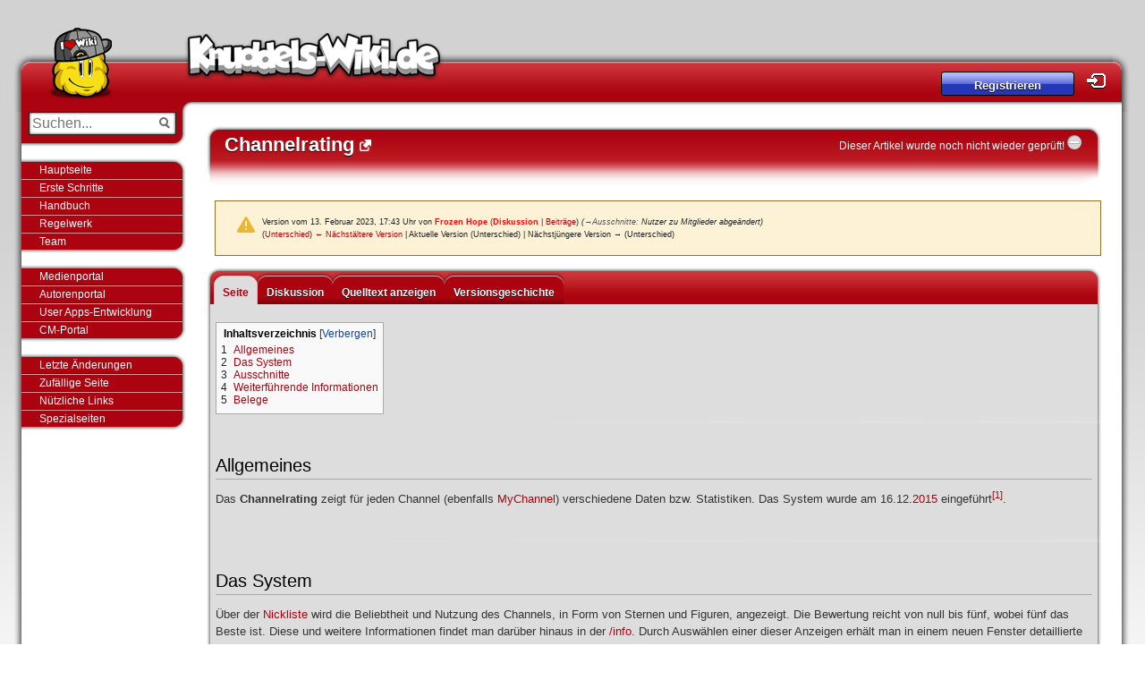

--- FILE ---
content_type: text/html; charset=UTF-8
request_url: https://knuddels-wiki.de/index.php?title=Channelrating&oldid=155434
body_size: 6780
content:
<!DOCTYPE html>
<html class="client-nojs" lang="de" dir="ltr">
<head>
<meta charset="UTF-8">
<title>Channelrating – Knuddels-Wiki</title>
<script>document.documentElement.className="client-js";RLCONF={"wgBreakFrames":false,"wgSeparatorTransformTable":[",\t.",".\t,"],"wgDigitTransformTable":["",""],"wgDefaultDateFormat":"dmy","wgMonthNames":["","Januar","Februar","März","April","Mai","Juni","Juli","August","September","Oktober","November","Dezember"],"wgRequestId":"4ab68b16e2825c6e9b9ae8f2","wgCanonicalNamespace":"","wgCanonicalSpecialPageName":false,"wgNamespaceNumber":0,"wgPageName":"Channelrating","wgTitle":"Channelrating","wgCurRevisionId":155434,"wgRevisionId":155434,"wgArticleId":16511,"wgIsArticle":true,"wgIsRedirect":false,"wgAction":"view","wgUserName":null,"wgUserGroups":["*"],"wgCategories":["Begriffserklärung"],"wgPageViewLanguage":"de","wgPageContentLanguage":"de","wgPageContentModel":"wikitext","wgRelevantPageName":"Channelrating","wgRelevantArticleId":16511,"wgIsProbablyEditable":false,"wgRelevantPageIsProbablyEditable":false,"wgRestrictionEdit":[],"wgRestrictionMove":[],"wgCiteReferencePreviewsActive":true};
RLSTATE={"site.styles":"ready","user.styles":"ready","user":"ready","user.options":"loading","mediawiki.codex.messagebox.styles":"ready","mediawiki.action.styles":"ready","mediawiki.interface.helpers.styles":"ready","ext.cite.styles":"ready","mediawiki.page.gallery.styles":"ready","skins.knuddelswiki.styles":"ready"};RLPAGEMODULES=["ext.cite.ux-enhancements","site","mediawiki.page.ready","mediawiki.toc","skins.knuddelswiki.scripts","skins.knuddelswikitop.js","mediawiki.user","ext.control.PageControlIcon","ext.LastLoadedExtension.EchoModifier","skins.knuddelswiki.gana.js"];</script>
<script>(RLQ=window.RLQ||[]).push(function(){mw.loader.impl(function(){return["user.options@12s5i",function($,jQuery,require,module){mw.user.tokens.set({"patrolToken":"+\\","watchToken":"+\\","csrfToken":"+\\"});
}];});});</script>
<link rel="stylesheet" href="/load.php?lang=de&amp;modules=ext.cite.styles%7Cmediawiki.action.styles%7Cmediawiki.codex.messagebox.styles%7Cmediawiki.interface.helpers.styles%7Cmediawiki.page.gallery.styles%7Cskins.knuddelswiki.styles&amp;only=styles&amp;skin=knuddelswiki">
<script async="" src="/load.php?lang=de&amp;modules=startup&amp;only=scripts&amp;raw=1&amp;skin=knuddelswiki"></script>
<meta name="ResourceLoaderDynamicStyles" content="">
<link rel="stylesheet" href="/load.php?lang=de&amp;modules=site.styles&amp;only=styles&amp;skin=knuddelswiki">
<meta name="generator" content="MediaWiki 1.43.0">
<meta name="robots" content="noindex,nofollow,max-image-preview:standard">
<meta name="format-detection" content="telephone=no">
<link rel="search" type="application/opensearchdescription+xml" href="/rest.php/v1/search" title="Knuddels-Wiki (de)">
<link rel="EditURI" type="application/rsd+xml" href="https://knuddels-wiki.de/api.php?action=rsd">
<link rel="alternate" type="application/atom+xml" title="Atom-Feed für „Knuddels-Wiki“" href="/index.php?title=Spezial:Letzte_%C3%84nderungen&amp;feed=atom">
</head>
<body class="mediawiki ltr sitedir-ltr mw-hide-empty-elt ns-0 ns-subject page-Channelrating rootpage-Channelrating skin-knuddelswiki action-view"><div id="wrap">
    <div id="header">
        <div id="logo">
        	<a href="/index.php/Hauptseite">
        		<img src="/skins/KnuddelsWiki/resources/img/mascot.png" alt="" id="mascot"/>
        	</a>
        	<h1>
        		<a href="/index.php/Hauptseite">Knuddels-Wiki</a>
        	</h1>
        </div>        <div id="user_panel">
        <p>
        		<a class="button"
        		   href="/index.php/Knuddels-Wiki:Registrieren">Registrieren</a>&nbsp;<a
        			title="Ins Knuddels-Wiki einloggen"
        			href="/index.php/Knuddels-Wiki:Einloggen" id="user_login">Login</a>
        	</p>
        
        </div>    </div>

    <div id="pagebody">
        <div id="sidebar">
        	<div class="sidebox" id="search_panel">
        		<form id="searchform" class="mw-search" method="get" action="/index.php">
        			<fieldset>
        				<input type="hidden" name="title" value="Spezial:Suche">
        				<input type="hidden" name="profile" value="all">
        				<input type="hidden" name="fulltext" value="Search">
        				<input type="search" name="search" placeholder="Suchen..." aria-label="Suchen..." autocapitalize="none" title="Knuddels-Wiki durchsuchen [f]" accesskey="f" id="searchInput">
        				<input type="submit" name="go" value="Seite" title="Gehe direkt zu der Seite mit genau diesem Namen, falls sie vorhanden ist." class="searchButton" id="searchButton">
        			</fieldset>
        		</form>
        	</div>
        	<div class="sidebox_end"></div>
                    <ul>
                            <li class="MENUE1"><a href="/index.php/Hauptseite" title="Hauptseite aufrufen">Hauptseite</a></li>
                            <li class="MENUE1"><a href="/index.php?title=Knuddels-Wiki:Tutorial" title="Knuddels-Wiki-Tutorial fÃ¼r neue Autoren">Erste Schritte</a></li>
                            <li class="MENUE1"><a href="/index.php/Knuddels-Wiki:Handbuch" title="">Handbuch</a></li>
                            <li class="MENUE1"><a href="/index.php/Knuddels-Wiki:Regelwerk" title="Regelwerk fÃ¼r die Autorentï¿½tigkeit">Regelwerk</a></li>
                            <li class="MENUE1"><a href="/index.php/Knuddels-Wiki-Team" title="Das Knuddels-Wiki-Team hilft bei Fragen und Problemen">Team</a></li>
                    </ul>
                    <ul>
                            <li class="MENUE41"><a href="/index.php/Knuddels-Wiki:Medienportal" title="Das Medienportal - Umfangreiche Sammlung vieler Knuddels-Grafiken">Medienportal</a></li>
                            <li class="MENUE41"><a href="/index.php/Knuddels-Wiki:Autorenportal" title="Das Autorenportal - Hilfe, Tools und Tipps fÃ¼r die Knuddels-Wiki-Autoren">Autorenportal</a></li>
                            <li class="MENUE41"><a href="/index.php?title=UserApp-Entwicklung" title="Informationen zur User Apps-Entwicklung">User Apps-Entwicklung</a></li>
                            <li class="MENUE41"><a href="/index.php/Knuddels-Wiki:CM-Portal" title="">CM-Portal</a></li>
                    </ul>
                    <ul>
                            <li class="MENUE3"><a href="/index.php/Spezial:Letzte_Änderungen" title="">Letzte Änderungen</a></li>
                            <li class="MENUE3"><a href="/index.php/Spezial:Zufällige_Seite" title="">Zufällige Seite</a></li>
                            <li class="MENUE3"><a href="/index.php/Knuddels-Wiki:Nützliche_Links" title="">Nützliche Links</a></li>
                            <li class="MENUE3"><a href="/index.php/Spezial:Spezialseiten" title="">Spezialseiten</a></li>
                    </ul>
        <!---
        	<?php
        	foreach (Navigation::get() AS $boxName => $box) {
        	if (!$box["isbox"]) {
        	if (isset($box["image"]))
        	$img = "<img style=\"float:right; margin-right:5px;\" src=\"" . $box["image"] . "\" />";
        	else
        	unset($img);
        	echo "<ul>";
        	if ($box["name"] != "%NO%")
        	echo " <li><a title=\"" . $box["tooltip"] . "\" href=\"#\"><box>" . $box["name"] . "</box></a></li>";
        
        	if ($box["elements"])
        	foreach ($box["elements"] AS $c => $d) {
        	if (isset($d["image"]))
        	$img = "<img style=\"float:right;\" src=\"" . $d["image"] . "\" />";
        	else
        	$img = "";
        
        	echo " <li class=\"MENUE" . $boxName . "\"><a href=\"" . ((substr($d["href"], 0, strlen("/index.php")) === "/index.php" || substr($d["href"], 0, strlen("index.php")) === "index.php") ? $wgScriptPath . $d["href"] : $d["href"]) . "\" title=\"" . $d["tooltip"] . "\">" . $d["name"] . $img . "</a></li>";
        	}
        	echo "</ul>";
        	} else {
        	echo "<div class=\"textbox_start\"></div>";
        	echo "  <div class=\"textbox\">" . $box["text"] . "</div>";
        	echo "<div class=\"textbox_end\"></div>
        	";
        	}
        	}
        	?>
        --->
        
        </div>

        <div id="contentX">
            <h2 id="mainheader">
                <span class="mw-page-title-main">Channelrating</span> <img style="display:none;" data-trigger="manual"
                                      data-toggle="tooltip"
                                      data-clipboard-text="°>Channelrating|https://knuddels-wiki.de/index.php/Channelrating<°"
                                      id="linkicon"
                                      src="/skins/KnuddelsWiki/resources/icon/linkicon.png"/>

                <div id="controltext"><a href="/index.php/Knuddels-Wiki:Artikelkontrolle">Dieser Artikel wurde noch nicht wieder gepr&uuml;ft!</a> <img src="/skins/KnuddelsWiki/resources/img/18px-FlaggedRevs-1-1.svg.png"><b></b></div>
            </h2>
                <sup style="padding-left: 5px;" id="contentSub"><div id="mw-content-subtitle"><div class="cdx-message cdx-message--block cdx-message--warning mw-revision"><span class="cdx-message__icon"></span><div class="cdx-message__content"><div id="mw-revision-info">Version vom 13. Februar 2023, 17:43 Uhr von <a href="/index.php?title=Benutzer:Frozen_Hope&amp;action=edit&amp;redlink=1" class="new mw-userlink" title="Benutzer:Frozen Hope (Seite nicht vorhanden)" data-mw-revid="155434"><bdi>Frozen Hope</bdi></a> <span class="mw-usertoollinks">(<a href="/index.php?title=Benutzer_Diskussion:Frozen_Hope&amp;action=edit&amp;redlink=1" class="new mw-usertoollinks-talk" title="Benutzer Diskussion:Frozen Hope (Seite nicht vorhanden)">Diskussion</a> | <a href="/index.php/Spezial:Beitr%C3%A4ge/Frozen_Hope" class="mw-usertoollinks-contribs" title="Spezial:Beiträge/Frozen Hope">Beiträge</a>)</span> <span class="comment">(<span class="autocomment"><a href="#Ausschnitte">→<bdi dir="ltr">Ausschnitte</bdi></a>: </span> Nutzer zu Mitglieder abgeändert)</span></div><div id="mw-revision-nav">(<a href="/index.php?title=Channelrating&amp;diff=prev&amp;oldid=155434" title="Channelrating">Unterschied</a>) <a href="/index.php?title=Channelrating&amp;direction=prev&amp;oldid=155434" title="Channelrating">← Nächstältere Version</a> | Aktuelle Version (Unterschied) | Nächstjüngere Version → (Unterschied)</div></div></div></div></sup>
            <div id="mw-js-message" style="display:none;"></div>
            <!------------------------------------------------------------------------------>









            <div id="content">
                <div id="firstHeading">
                    <div id="mainheaderactionlist">
                            <div class="tab selected mw-list-item" id="ca-nstab-main"><a href="/index.php/Channelrating" title="Seiteninhalt anzeigen [c]" accesskey="c">Seite</a></div>
                            <div class="tab new mw-list-item" id="ca-talk"><a href="/index.php?title=Diskussion:Channelrating&amp;action=edit&amp;redlink=1" rel="discussion" class="new" title="Diskussion zum Seiteninhalt (Seite nicht vorhanden) [t]" accesskey="t">Diskussion</a></div>
                            <div class="tab selected mw-list-item" id="ca-view"><a href="/index.php/Channelrating">Lesen</a></div>
                            <div class="tab mw-list-item" id="ca-viewsource"><a href="/index.php?title=Channelrating&amp;action=edit" title="Diese Seite ist geschützt. Ihr Quelltext kann dennoch angesehen und kopiert werden. [e]" accesskey="e">Quelltext anzeigen</a></div>
                            <div class="tab mw-list-item" id="ca-history"><a href="/index.php?title=Channelrating&amp;action=history" title="Frühere Versionen dieser Seite [h]" accesskey="h">Versionsgeschichte</a></div>
                    </div>
                </div>
                <div id="bodyContent" class="mw-body">




                    <div id="mw-content-text" class="mw-body-content"><div class="mw-content-ltr mw-parser-output" lang="de" dir="ltr"><div id="toc" class="toc" role="navigation" aria-labelledby="mw-toc-heading"><input type="checkbox" role="button" id="toctogglecheckbox" class="toctogglecheckbox" style="display:none" /><div class="toctitle" lang="de" dir="ltr"><h2 id="mw-toc-heading">Inhaltsverzeichnis</h2><span class="toctogglespan"><label class="toctogglelabel" for="toctogglecheckbox"></label></span></div>
<ul>
<li class="toclevel-1 tocsection-1"><a href="#Allgemeines"><span class="tocnumber">1</span> <span class="toctext">Allgemeines</span></a></li>
<li class="toclevel-1 tocsection-2"><a href="#Das_System"><span class="tocnumber">2</span> <span class="toctext">Das System</span></a></li>
<li class="toclevel-1 tocsection-3"><a href="#Ausschnitte"><span class="tocnumber">3</span> <span class="toctext">Ausschnitte</span></a></li>
<li class="toclevel-1 tocsection-4"><a href="#Weiterführende_Informationen"><span class="tocnumber">4</span> <span class="toctext">Weiterführende Informationen</span></a></li>
<li class="toclevel-1 tocsection-5"><a href="#Belege"><span class="tocnumber">5</span> <span class="toctext">Belege</span></a></li>
</ul>
</div>

<h2><span class="mw-headline" id="Allgemeines">Allgemeines</span></h2>
<p>Das <b>Channelrating</b> zeigt für jeden Channel (ebenfalls <a href="/index.php/MyChannel" title="MyChannel">MyChannel</a>) verschiedene Daten bzw. Statistiken. Das System wurde am 16.12.<a href="/index.php/2015" title="2015">2015</a> eingeführt<sup id="cite_ref-1" class="reference"><a href="#cite_note-1"><span class="cite-bracket">&#91;</span>1<span class="cite-bracket">&#93;</span></a></sup>.
</p><p><br />
</p>
<h2><span class="mw-headline" id="Das_System">Das System</span></h2>
<p>Über der <a href="/index.php/Nickliste" title="Nickliste">Nickliste</a> wird die Beliebtheit und Nutzung des Channels, in Form von Sternen und Figuren, angezeigt. Die Bewertung reicht von null bis fünf, wobei fünf das Beste ist. Diese und weitere Informationen findet man darüber hinaus in der <a href="/index.php//info" title="/info">/info</a>. Durch Auswählen einer dieser Anzeigen erhält man in einem neuen Fenster detaillierte Informationen zum Channel. Durch diese kann jeder Channelbesucher sehen, wie sich der Channel aktuell entwickelt. 
</p><p><br />
Es gibt fünf verschiedene Daten bzw. Statistiken die angezeigt werden:
</p>
<ul><li>Channel-Ranking (mit Platzierung)</li>
<li>Größe (mit Platzierung)</li>
<li>Umfrageergebnis</li>
<li>Umfrageergebnis je Frage</li>
<li>Durchschnittliche Mitglieder</li>
<li><a href="/index.php/Harter_Kern" title="Harter Kern">Harter Kern</a></li>
<li>Neu im Channel</li></ul>
<h2><span class="mw-headline" id="Ausschnitte">Ausschnitte</span></h2>
<ul class="gallery mw-gallery-traditional">
		<li class="gallerybox" style="width: 155px">
			<div class="thumb" style="width: 150px; height: 150px;"><span typeof="mw:File"><a href="/index.php/Datei:Vorschau_-_WhoIs2_Harter_Kern.png" class="mw-file-description" title="WhoIs2-Eintrag zum harten Kern"><img alt="WhoIs2-Eintrag zum harten Kern" src="/images/thumb/0/0c/Vorschau_-_WhoIs2_Harter_Kern.png/120px-Vorschau_-_WhoIs2_Harter_Kern.png" decoding="async" width="120" height="57" class="mw-file-element" srcset="/images/thumb/0/0c/Vorschau_-_WhoIs2_Harter_Kern.png/180px-Vorschau_-_WhoIs2_Harter_Kern.png 1.5x, /images/thumb/0/0c/Vorschau_-_WhoIs2_Harter_Kern.png/240px-Vorschau_-_WhoIs2_Harter_Kern.png 2x" /></a></span></div>
			<div class="gallerytext">WhoIs2-Eintrag zum harten Kern</div>
		</li>
		<li class="gallerybox" style="width: 155px">
			<div class="thumb" style="width: 150px; height: 150px;"><span typeof="mw:File"><a href="/index.php/Datei:Vorschau_-_Channelrating-Anzeige_(altes_Applet-Design).png" class="mw-file-description" title="Channelrating-Anzeige über der Nickliste im alten Applet-Design"><img alt="Channelrating-Anzeige über der Nickliste im alten Applet-Design" src="/images/thumb/8/82/Vorschau_-_Channelrating-Anzeige_%28altes_Applet-Design%29.png/120px-Vorschau_-_Channelrating-Anzeige_%28altes_Applet-Design%29.png" decoding="async" width="120" height="65" class="mw-file-element" srcset="/images/thumb/8/82/Vorschau_-_Channelrating-Anzeige_%28altes_Applet-Design%29.png/180px-Vorschau_-_Channelrating-Anzeige_%28altes_Applet-Design%29.png 1.5x, /images/8/82/Vorschau_-_Channelrating-Anzeige_%28altes_Applet-Design%29.png 2x" /></a></span></div>
			<div class="gallerytext">Channelrating-Anzeige über der Nickliste im alten Applet-Design</div>
		</li>
		<li class="gallerybox" style="width: 155px">
			<div class="thumb" style="width: 150px; height: 150px;"><span typeof="mw:File"><a href="/index.php/Datei:Vorschau_-_Channelrating-Anzeige_(neues_Applet-Design).png" class="mw-file-description" title="Channelrating-Anzeige über dem Channelverlauf im neuen Applet-Design"><img alt="Channelrating-Anzeige über dem Channelverlauf im neuen Applet-Design" src="/images/thumb/0/0a/Vorschau_-_Channelrating-Anzeige_%28neues_Applet-Design%29.png/120px-Vorschau_-_Channelrating-Anzeige_%28neues_Applet-Design%29.png" decoding="async" width="120" height="38" class="mw-file-element" srcset="/images/thumb/0/0a/Vorschau_-_Channelrating-Anzeige_%28neues_Applet-Design%29.png/180px-Vorschau_-_Channelrating-Anzeige_%28neues_Applet-Design%29.png 1.5x, /images/0/0a/Vorschau_-_Channelrating-Anzeige_%28neues_Applet-Design%29.png 2x" /></a></span></div>
			<div class="gallerytext">Channelrating-Anzeige über dem Channelverlauf im neuen Applet-Design</div>
		</li>
		<li class="gallerybox" style="width: 155px">
			<div class="thumb" style="width: 150px; height: 150px;"><span typeof="mw:File"><a href="/index.php/Datei:Vorschau_-_Channelrating-Anzeige_(HTML-Chat).png" class="mw-file-description" title="Channelrating-Anzeige im HTML-Chat"><img alt="Channelrating-Anzeige im HTML-Chat" src="/images/thumb/6/62/Vorschau_-_Channelrating-Anzeige_%28HTML-Chat%29.png/120px-Vorschau_-_Channelrating-Anzeige_%28HTML-Chat%29.png" decoding="async" width="120" height="22" class="mw-file-element" srcset="/images/thumb/6/62/Vorschau_-_Channelrating-Anzeige_%28HTML-Chat%29.png/180px-Vorschau_-_Channelrating-Anzeige_%28HTML-Chat%29.png 1.5x, /images/thumb/6/62/Vorschau_-_Channelrating-Anzeige_%28HTML-Chat%29.png/240px-Vorschau_-_Channelrating-Anzeige_%28HTML-Chat%29.png 2x" /></a></span></div>
			<div class="gallerytext">Channelrating-Anzeige im HTML-Chat</div>
		</li>
		<li class="gallerybox" style="width: 155px">
			<div class="thumb" style="width: 150px; height: 150px;"><span typeof="mw:File"><a href="/index.php/Datei:Vorschau_-_Channelbeliebtheit_(Channelinfo).png" class="mw-file-description" title="Channel-Rating und Größe in der Channelinfo"><img alt="Channel-Rating und Größe in der Channelinfo" src="/images/thumb/a/a9/Vorschau_-_Channelbeliebtheit_%28Channelinfo%29.png/120px-Vorschau_-_Channelbeliebtheit_%28Channelinfo%29.png" decoding="async" width="120" height="54" class="mw-file-element" srcset="/images/thumb/a/a9/Vorschau_-_Channelbeliebtheit_%28Channelinfo%29.png/180px-Vorschau_-_Channelbeliebtheit_%28Channelinfo%29.png 1.5x, /images/thumb/a/a9/Vorschau_-_Channelbeliebtheit_%28Channelinfo%29.png/240px-Vorschau_-_Channelbeliebtheit_%28Channelinfo%29.png 2x" /></a></span></div>
			<div class="gallerytext">Channel-Rating und Größe in der Channelinfo</div>
		</li>
		<li class="gallerybox" style="width: 155px">
			<div class="thumb" style="width: 150px; height: 150px;"><span typeof="mw:File"><a href="/index.php/Datei:Vorschau_-_Channelbeliebtheit_(Ranking_-_Gr%C3%B6%C3%9Fe).png" class="mw-file-description" title="Channel-Ranking und Größe"><img alt="Channel-Ranking und Größe" src="/images/thumb/c/ca/Vorschau_-_Channelbeliebtheit_%28Ranking_-_Gr%C3%B6%C3%9Fe%29.png/120px-Vorschau_-_Channelbeliebtheit_%28Ranking_-_Gr%C3%B6%C3%9Fe%29.png" decoding="async" width="120" height="40" class="mw-file-element" srcset="/images/thumb/c/ca/Vorschau_-_Channelbeliebtheit_%28Ranking_-_Gr%C3%B6%C3%9Fe%29.png/180px-Vorschau_-_Channelbeliebtheit_%28Ranking_-_Gr%C3%B6%C3%9Fe%29.png 1.5x, /images/thumb/c/ca/Vorschau_-_Channelbeliebtheit_%28Ranking_-_Gr%C3%B6%C3%9Fe%29.png/240px-Vorschau_-_Channelbeliebtheit_%28Ranking_-_Gr%C3%B6%C3%9Fe%29.png 2x" /></a></span></div>
			<div class="gallerytext">Channel-Ranking und Größe</div>
		</li>
		<li class="gallerybox" style="width: 155px">
			<div class="thumb" style="width: 150px; height: 150px;"><span typeof="mw:File"><a href="/index.php/Datei:Vorschau_-_Channelbeliebtheit_(Umfrageergebnis).png" class="mw-file-description" title="Statistik der Umfrageergebnisse"><img alt="Statistik der Umfrageergebnisse" src="/images/thumb/8/85/Vorschau_-_Channelbeliebtheit_%28Umfrageergebnis%29.png/120px-Vorschau_-_Channelbeliebtheit_%28Umfrageergebnis%29.png" decoding="async" width="120" height="102" class="mw-file-element" srcset="/images/thumb/8/85/Vorschau_-_Channelbeliebtheit_%28Umfrageergebnis%29.png/180px-Vorschau_-_Channelbeliebtheit_%28Umfrageergebnis%29.png 1.5x, /images/thumb/8/85/Vorschau_-_Channelbeliebtheit_%28Umfrageergebnis%29.png/240px-Vorschau_-_Channelbeliebtheit_%28Umfrageergebnis%29.png 2x" /></a></span></div>
			<div class="gallerytext">Statistik der Umfrageergebnisse</div>
		</li>
		<li class="gallerybox" style="width: 155px">
			<div class="thumb" style="width: 150px; height: 150px;"><span typeof="mw:File"><a href="/index.php/Datei:Vorschau_-_Channelbeliebtheit_(Umfrageergebnis_je_Frage).png" class="mw-file-description" title="Statistik der Umfrageergebnisse je Frage"><img alt="Statistik der Umfrageergebnisse je Frage" src="/images/thumb/2/20/Vorschau_-_Channelbeliebtheit_%28Umfrageergebnis_je_Frage%29.png/120px-Vorschau_-_Channelbeliebtheit_%28Umfrageergebnis_je_Frage%29.png" decoding="async" width="120" height="103" class="mw-file-element" srcset="/images/thumb/2/20/Vorschau_-_Channelbeliebtheit_%28Umfrageergebnis_je_Frage%29.png/180px-Vorschau_-_Channelbeliebtheit_%28Umfrageergebnis_je_Frage%29.png 1.5x, /images/thumb/2/20/Vorschau_-_Channelbeliebtheit_%28Umfrageergebnis_je_Frage%29.png/240px-Vorschau_-_Channelbeliebtheit_%28Umfrageergebnis_je_Frage%29.png 2x" /></a></span></div>
			<div class="gallerytext">Statistik der Umfrageergebnisse je Frage</div>
		</li>
		<li class="gallerybox" style="width: 155px">
			<div class="thumb" style="width: 150px; height: 150px;"><span typeof="mw:File"><a href="/index.php/Datei:Vorschau_-_Channelbeliebtheit_(Durchschnittliche_User).png" class="mw-file-description" title="Statistik der durchschnittlichen Mitglieder"><img alt="Statistik der durchschnittlichen Mitglieder" src="/images/thumb/e/ec/Vorschau_-_Channelbeliebtheit_%28Durchschnittliche_User%29.png/120px-Vorschau_-_Channelbeliebtheit_%28Durchschnittliche_User%29.png" decoding="async" width="120" height="103" class="mw-file-element" srcset="/images/thumb/e/ec/Vorschau_-_Channelbeliebtheit_%28Durchschnittliche_User%29.png/180px-Vorschau_-_Channelbeliebtheit_%28Durchschnittliche_User%29.png 1.5x, /images/thumb/e/ec/Vorschau_-_Channelbeliebtheit_%28Durchschnittliche_User%29.png/240px-Vorschau_-_Channelbeliebtheit_%28Durchschnittliche_User%29.png 2x" /></a></span></div>
			<div class="gallerytext"> Statistik der durchschnittlichen Mitglieder</div>
		</li>
		<li class="gallerybox" style="width: 155px">
			<div class="thumb" style="width: 150px; height: 150px;"><span typeof="mw:File"><a href="/index.php/Datei:Vorschau_-_Channelbeliebtheit_(Harter_Kern).png" class="mw-file-description" title="Statistik der harten Kerne"><img alt="Statistik der harten Kerne" src="/images/thumb/2/27/Vorschau_-_Channelbeliebtheit_%28Harter_Kern%29.png/120px-Vorschau_-_Channelbeliebtheit_%28Harter_Kern%29.png" decoding="async" width="120" height="103" class="mw-file-element" srcset="/images/thumb/2/27/Vorschau_-_Channelbeliebtheit_%28Harter_Kern%29.png/180px-Vorschau_-_Channelbeliebtheit_%28Harter_Kern%29.png 1.5x, /images/thumb/2/27/Vorschau_-_Channelbeliebtheit_%28Harter_Kern%29.png/240px-Vorschau_-_Channelbeliebtheit_%28Harter_Kern%29.png 2x" /></a></span></div>
			<div class="gallerytext">Statistik der harten Kerne</div>
		</li>
		<li class="gallerybox" style="width: 155px">
			<div class="thumb" style="width: 150px; height: 150px;"><span typeof="mw:File"><a href="/index.php/Datei:Vorschau_-_Channelbeliebtheit_(Neu_im_Channel).png" class="mw-file-description" title="Statistik der neuen Mitglieder im Channel"><img alt="Statistik der neuen Mitglieder im Channel" src="/images/thumb/3/34/Vorschau_-_Channelbeliebtheit_%28Neu_im_Channel%29.png/120px-Vorschau_-_Channelbeliebtheit_%28Neu_im_Channel%29.png" decoding="async" width="120" height="103" class="mw-file-element" srcset="/images/thumb/3/34/Vorschau_-_Channelbeliebtheit_%28Neu_im_Channel%29.png/180px-Vorschau_-_Channelbeliebtheit_%28Neu_im_Channel%29.png 1.5x, /images/thumb/3/34/Vorschau_-_Channelbeliebtheit_%28Neu_im_Channel%29.png/240px-Vorschau_-_Channelbeliebtheit_%28Neu_im_Channel%29.png 2x" /></a></span></div>
			<div class="gallerytext">Statistik der neuen Mitglieder im Channel</div>
		</li>
</ul>
<h2><span id="Weiterf.C3.BChrende_Informationen"></span><span class="mw-headline" id="Weiterführende_Informationen">Weiterführende Informationen</span></h2>
<ul><li><a href="/index.php//h_channelrating" title="/h channelrating">/h channelrating</a> - Chathilfe zum Channelrating</li>
<li><a href="/index.php/Harter_Kern" title="Harter Kern">Harter Kern</a> - Informationen zum Harten Kern</li></ul>
<p><br />
</p>
<h2><span class="mw-headline" id="Belege">Belege</span></h2>
<div class="mw-references-wrap"><ol class="references">
<li id="cite_note-1"><span class="mw-cite-backlink"><a href="#cite_ref-1">↑</a></span> <span class="reference-text"><a target="_blank" rel="nofollow noreferrer noopener" class="external text" href="https://forum.knuddels.de/ubbthreads.php?ubb=showflat&amp;Number=2764534">Forumsbeitrag Innerlichboese - "Das Channelrating - Mehr Transparenz für alle!"</a> vom 16.12.2015</span>
</li>
</ol></div>
<!-- 
NewPP limit report
Cached time: 20260119200616
Cache expiry: 0
Reduced expiry: false
Complications: [show‐toc]
CPU time usage: 0.021 seconds
Real time usage: 0.023 seconds
Preprocessor visited node count: 52/1000000
Post‐expand include size: 0/2097152 bytes
Template argument size: 0/2097152 bytes
Highest expansion depth: 2/100
Expensive parser function count: 0/100
Unstrip recursion depth: 0/20
Unstrip post‐expand size: 10926/5000000 bytes
ExtLoops count: 0/100
-->
<!--
Transclusion expansion time report (%,ms,calls,template)
100.00%    0.000      1 -total
-->
</div>
<div class="printfooter" data-nosnippet="">Abgerufen von „<a dir="ltr" href="https://knuddels-wiki.de/index.php?title=Channelrating&amp;oldid=155434">https://knuddels-wiki.de/index.php?title=Channelrating&amp;oldid=155434</a>“</div></div>
                    

                    <div class="clearer"></div>
                </div>
            </div>
            <div id="mainfooter"></div>
            <div class="box_top"></div>
            <div class="box">
                <div id="catlinks" class="catlinks" data-mw="interface"><div id="mw-normal-catlinks" class="mw-normal-catlinks"><a href="/index.php/Spezial:Kategorien" title="Spezial:Kategorien">Kategorie</a>: <ul><li><a href="/index.php/Kategorie:Begriffserkl%C3%A4rung" title="Kategorie:Begriffserklärung">Begriffserklärung</a></li></ul></div></div>
            </div>
            <div class="box_bot"></div>
            <!------------------------------------------------------------------------------>
        </div>

        <div class="clearer"></div>
    </div>
    <!------------------------------------------------------------------------------>
    <div id="footer">
        <ul>
            <li><a href="/index.php/Knuddels-Wiki:Impressum">Impressum</a> |</li>
            <li><a href="/index.php/Knuddels-Wiki:Regelwerk">Regelwerk</a> |</li>
            <li><a href="/index.php/Knuddels-Wiki:Datenschutz">Datenschutz</a> |</li>
            <li><a href="/index.php/Knuddels-Wiki:Erste_Schritte">Erste Schritte</a> |</li>
            <li><a href="https://knuddels.de" target="_blank">Knuddels Chat</a></li>
        </ul>


        <p> Diese Seite wurde zuletzt am <b>13. Februar 2023</b> um <b>17:43</b> Uhr geändert</p>
        <p>S&auml;mtliche Inhalte dieser Webseite sind (wenn nicht anders angegeben) unter der <a
                href="http://creativecommons.org/licenses/by-nc-sa/3.0/de">Creative Commons Lizenz</a>
            lizensiert.</p>

        <p></p>
    </div>

</div><script>(RLQ=window.RLQ||[]).push(function(){mw.config.set({"wgBackendResponseTime":418,"wgPageParseReport":{"limitreport":{"cputime":"0.021","walltime":"0.023","ppvisitednodes":{"value":52,"limit":1000000},"postexpandincludesize":{"value":0,"limit":2097152},"templateargumentsize":{"value":0,"limit":2097152},"expansiondepth":{"value":2,"limit":100},"expensivefunctioncount":{"value":0,"limit":100},"unstrip-depth":{"value":0,"limit":20},"unstrip-size":{"value":10926,"limit":5000000},"timingprofile":["100.00%    0.000      1 -total"]},"loops":{"limitreport-count-limited":{"value":0,"limit":100}},"cachereport":{"timestamp":"20260119200616","ttl":0,"transientcontent":false}}});});</script>
</body>
</html>